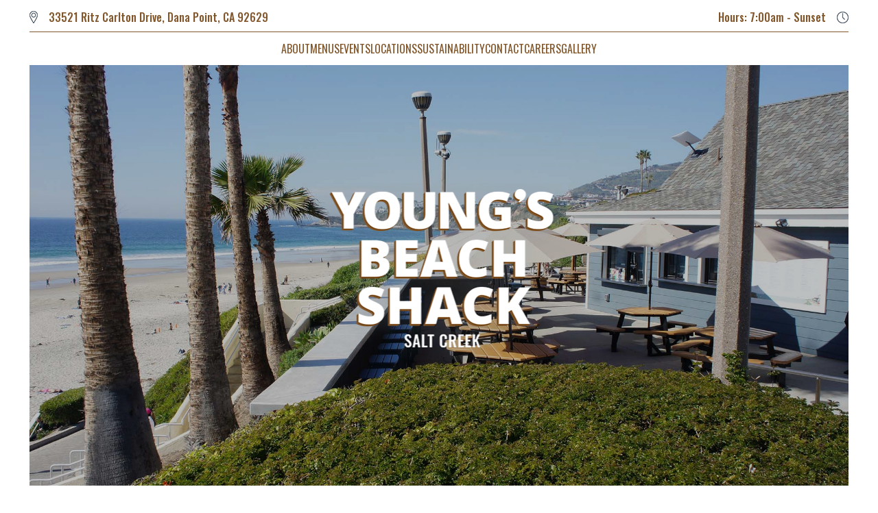

--- FILE ---
content_type: text/html; charset=utf-8
request_url: https://www.youngsbeachshack.com/menu
body_size: 15504
content:

<!DOCTYPE html>

<html class="no-js" lang="en"> 
    <head profile="http://www.w3.org/2005/10/profile">
        <meta charset="utf-8" />
        <meta http-equiv="X-UA-Compatible" content="IE=edge,chrome=1" />
        <meta name="viewport" content="width=device-width, initial-scale=1">
        <link rel="stylesheet" href="/bootstrap/css/bootstrap.min.css" />
        <link rel="icon" type="image/png" href="/images/favicon.png">
        <link rel="preload" href="/css/fontello/font/fontello.woff2?78671574" as="font" type="font/woff2" crossorigin>
        <link rel="preconnect" href="https://www.googletagmanager.com" />
        <link rel="preconnect" href="https://cdnjs.cloudflare.com" />        
        
        <title>Menu | Young's Beach Shack</title>
        <meta     name="description"   />

        <script>
            var _hdmlog=function(){var n="xxxxxxxx-xxxx-4xxx-yxxx-xxxxxxxxxxxx".replace(/[xy]/g,function(n){var t=Math.random()*16|0,i=n=="x"?t:t&3|8;return i.toString(16)}),t=function(n,t,i){var r=new(this.XMLHttpRequest||ActiveXObject)("MSXML2.XMLHTTP.3.0");return r.open("POST",n,1),r.setRequestHeader("X-Requested-With","XMLHttpRequest"),r.setRequestHeader("MDRest","1"),r.setRequestHeader("Content-type","application/x-www-form-urlencoded; charset=UTF-8"),r.setRequestHeader("Response-type","json"),r.onreadystatechange=function(){r.readyState==4&&(r.status!=200?i(r):t(r))},r};return function(i,r,u,f){var e="",b=document.location.toString(),o,h,c,l,a,v,y,w;if(JSON&&JSON.stringify)e=JSON.stringify(r);else{o="";for(s in r)e=e+o+'"'+s+'":"'+r[s]+'"',o=",";e="{"+e+"}"}u=u||+new Date;h=navigator.language;navigator.languages&&(h=navigator.languages.join(","));c={time:u,name:i,guid:n,details:e,path:b,appVersion:navigator.appVersion,languages:h,platform:navigator.platform,userAgent:navigator.userAgent,vendor:navigator.vendor};l=[];for(p in c)a=encodeURIComponent(p),v=encodeURIComponent(c[p]),l.push(a+"="+v);y=l.join("&");f=f||function(){};try{w=t("/logs/",f,function(){});w.send(y)}catch(k){window.console&&console.log(k)}return u}}(),_hdmq;window.onerror=function(n,t,i,r,u){try{return window.console&&console.log&&console.log("Error: "+n+" Script: "+t+" Line: "+i+" Column: "+r+" StackTrace: "+u),!1}catch(f){}};window.$=function(){var n=[],t=function(t){n.push(t)};return t.attachReady=function(t){return t(function(){t.each(n,function(n,i){i(t)});n.length=0}),t},t}();_hdmq=function(){var n=[],t=!1,i,r;return i=function(){t=!0;for(var i=0;i<n.length;i++)n[i]();n=[]},r=function(i){t?i():n.push(i)},{loadComplete:i,add:r}}()
            </script>
            
<script> 
    var HDMdataLayer = window.HDMdataLayer || [];

    
</script>



<!-- Google Tag Manager -->
<script>(function (w, d, s, l, i) {
    w[l] = w[l] || []; w[l].push({
        'gtm.start':
        new Date().getTime(), event: 'gtm.js'
    }); var f = d.getElementsByTagName(s)[0],
        j = d.createElement(s), dl = l != 'dataLayer' ? '&l=' + l : ''; j.async = true; j.src =
            'https://www.googletagmanager.com/gtm.js?id=' + i + dl; f.parentNode.insertBefore(j, f);
    })(window, document, 'script', 'HDMdataLayer', 'GTM-TD566NW');</script>
<!-- End Google Tag Manager -->


        <script>
            
        </script>
        <style>html,body,div,span,applet,object,iframe,h1,h2,h3,h4,h5,h6,p,blockquote,pre,a,abbr,acronym,address,big,cite,code,del,dfn,em,img,ins,kbd,q,s,samp,small,strike,strong,sub,sup,tt,var,b,u,i,center,dl,dt,dd,ol,ul,li,fieldset,form,label,legend,table,caption,tbody,tfoot,thead,tr,th,td,article,aside,canvas,details,embed,figure,figcaption,footer,header,hgroup,menu,nav,output,ruby,section,summary,time,mark,audio,video{margin:0;padding:0;border:0;font-size:100%;font:inherit;vertical-align:baseline}article,aside,details,figcaption,figure,footer,header,hgroup,menu,nav,section{display:block}body{line-height:1}ol,ul{list-style:none}blockquote,q{quotes:none}blockquote:before,blockquote:after,q:before,q:after{content:'';content:none}table{border-collapse:collapse;border-spacing:0}html{font-family:"Khula",sans-serif;font-size:16px}body{color:#80562a}@media screen and (max-width:767px){body{-webkit-text-size-adjust:100%}}body.is-admin{padding-top:40px}strong{font-weight:bold}em{font-style:italic}p{margin:0 0 1.6em;line-height:1.6em}hr{border:none;height:1px;border-top:1px solid #999;margin:2em 0}sup,sub{vertical-align:baseline;position:relative;top:-.1em}sub{top:.1em}blockquote{margin:0 0 1.5em;border-left:2px solid #ccc;padding-left:1em}blockquote p{line-height:1.5em;margin-bottom:.5em}cite{display:block;font-style:italic;letter-spacing:.05em}h1,h2,h3,h4,h5,h6{line-height:1.1em}h1{font-size:3.75rem;font-weight:800;font-family:"Khula",sans-serif;text-transform:uppercase;margin-bottom:.2em;color:#283b3d}@media screen and (max-width:767px){h1{font-size:2.5rem}}h2{font-family:"Khula",sans-serif;font-size:40px;text-transform:uppercase;margin-bottom:1em;font-weight:400;letter-spacing:.05em;line-height:1.3em}@media screen and (max-width:767px){h2{font-size:16px}}h3{font-family:"Khula",sans-serif;font-size:24px;font-weight:400;text-transform:uppercase;margin-bottom:.25em;line-height:1.4em;letter-spacing:.025em}@media screen and (max-width:767px){h3{font-size:20px}}h4{font-size:1em;margin-bottom:.4em;line-height:1.2em;font-weight:700}h5{font-size:1em;margin-bottom:.2em;font-weight:700}h6{font-size:1em;color:#333}a{-webkit-transition:color .4s;-moz-transition:color .4s;-ms-transition:color .4s;transition:color .4s;text-decoration:none;color:#a08557}a:hover{color:#000}ul,ol{line-height:1.5em;margin:0 0 1.5em 2.2em}ul{list-style-type:disc}ul ul{list-style-type:circle}ol{list-style-type:decimal}dl{line-height:1.5em;margin:0}dl dt{display:block;margin:0}dl dd{margin:0 0 1.5em}main{display:block}.main-content{position:relative;max-width:2560px;margin:0 auto}.slick-list,.slick-track{height:100%}#ui-datepicker-div .ui-state-highlight,#ui-datepicker-div .ui-widget-content .ui-state-highlight,#ui-datepicker-div .ui-widget-header .ui-state-highlight{background:#ccc;color:#fff}#ui-datepicker-div .ui-state-active,#ui-datepicker-div .ui-widget-content .ui-state-active,#ui-datepicker-div .ui-widget-header .ui-state-active{background:#a08557;color:#fff;border-color:#a08557}#ui-datepicker-div.ui-datepicker{z-index:999999999999999999999!important}.preload-image{background:#fff url(/images/loading.gif) no-repeat center center!important;background-size:initial!important}.object-fit{display:block;object-fit:cover;object-position:50% 50%;width:100%;height:100%}.object-fit-top{object-position:50% 20%}.object-fit-bottom{object-position:50% 80%}@media screen and (max-width:767px){.object-fit-bottom{object-position:50% 90%}}.object-fit-right{object-position:80% 50%}@media screen and (max-width:767px){.object-fit-right{object-position:90% 50%}}.object-fit-left{object-position:20% 50%}.object-fit-contain{object-fit:contain}.object-fit-right-top{object-position:80% 20%}@media screen and (max-width:767px){.object-fit-right-top{object-position:90% 10%}}.object-fit-left-top{object-position:20% 20%}@media screen and (max-width:767px){.object-fit-left-top{object-position:10% 10%}}.cf:after{content:'';display:table;clear:both}@supports (display:flow-root){.cf{display:flow-root;}.cf:after{content:none;}}.main-pad{padding:3em 0}.nobr{white-space:nowrap}.align-center{text-align:center}.align-right{text-align:right}.normal{text-transform:none}.brand-color{color:#a08557}.ir{text-indent:200%;white-space:nowrap;overflow:hidden}.break-word{overflow-wrap:break-word;word-wrap:break-word;word-break:break-word;-webkit-hyphens:auto;-moz-hyphens:auto;-ms-hyphens:auto;hyphens:auto}.pre-hdr{display:block;color:#a08557;font-family:"Oswald",sans-serif;font-size:15px;font-weight:400;letter-spacing:.025em;text-align:center;text-transform:uppercase}.pre-hdr>span{display:inline-block;margin:0 3em;padding:0 .5em;position:relative}.pre-hdr>span:before,.pre-hdr>span:after{content:'';position:absolute;top:50%;height:1px;background-color:currentColor;width:5em}.pre-hdr>span:before{right:100%}.pre-hdr>span:after{left:100%}.staggered-hdr span:not(.pre-hdr):nth-last-of-type(2){padding-right:.75em}.staggered-hdr span:not(.pre-hdr):nth-last-of-type(3){padding-right:1.5em}.staggered-hdr span:not(.pre-hdr):nth-last-of-type(4){padding-right:2.25em}@media screen and (max-width:1023px){.staggered-hdr span:not(.pre-hdr):nth-last-of-type(2){padding-right:0}.staggered-hdr span:not(.pre-hdr):nth-last-of-type(3){padding-right:0}.staggered-hdr span:not(.pre-hdr):nth-last-of-type(4){padding-right:0}}.disclaimer{font-size:.85em;font-style:italic}.inline-left{display:block;float:left;margin:0 30px 20px 0}.inline-left img{max-width:100%;height:auto}@media screen and (max-width:767px){.inline-left{float:none;margin:0 auto 12px}}img.inline-left{max-width:100%;height:auto}.inline-right{display:block;float:right;margin:0 0 20px 30px}.inline-right img{max-width:100%;height:auto}@media screen and (max-width:767px){.inline-right{float:none;margin:0 auto 12px}}img.inline-right{max-width:100%;height:auto}.ada-hidden{position:absolute;left:-10000px;top:auto;width:1px;height:1px;overflow:hidden}.sr-only{position:absolute;width:1px;height:1px;padding:0;margin:-1px;overflow:hidden;clip:rect(0,0,0,0);border:0}.vcenter{-webkit-transform:translateY(-50%);-moz-transform:translateY(-50%);-ms-transform:translateY(-50%);transform:translateY(-50%);position:relative;top:50%}.vhcenter{-webkit-transform:translate(-50%,-50%);-moz-transform:translate(-50%,-50%);-ms-transform:translate(-50%,-50%);transform:translate(-50%,-50%);position:absolute;top:50%;left:50%;z-index:2}.inner{width:90%;max-width:1280px;margin:0 auto}.center{text-align:center;margin-left:auto;margin-right:auto}.centered-list{text-align:center}.unstyled-list{list-style-type:none;margin:0}.inside-list{list-style-position:inside}.bg-cover{background-position:center;background-repeat:no-repeat;background-size:cover}.bg-cover.top{background-position:center top}.bg-cover.right{background-position:right center}.bg-cover.bottom{background-position:center bottom}.bg-cover.left{background-position:left center}.bg-cover.left-top{background-position:left top}.bg-cover.left-bottom{background-position:left bottom}.bg-cover.right-top{background-position:right top}.bg-cover.right-bottom{background-position:right bottom}.cover-link{position:absolute;top:0;left:0;z-index:11;width:100%;height:100%;text-indent:-9999px;overflow:hidden}.cover-link a{display:block;width:100%;height:100%}.lazy-fade-in{animation-name:fadeIn;animation-duration:1.3s;animation-timing-function:cubic-bezier(0,0,.4,1);animation-fill-mode:forwards}@keyframes fadeIn{from{opacity:0}to{opacity:1}}.two-col{-webkit-column-count:2;-moz-column-count:2;column-count:2;-webkit-column-gap:40px;-moz-column-gap:40px;column-gap:40px;margin-bottom:1.4em}.two-col .col,.two-col li{-webkit-column-break-inside:avoid;page-break-inside:avoid;break-inside:avoid}@media screen and (max-width:480px){.two-col{-webkit-column-count:auto;-moz-column-count:auto;column-count:auto;-webkit-column-gap:normal;-moz-column-gap:normal;column-gap:normal;margin-bottom:0}}@-webkit-keyframes fade-in{from{opacity:0}to{opacity:1}}@-moz-keyframes fade-in{from{opacity:0}to{opacity:1}}@-ms-keyframes fade-in{from{opacity:0}to{opacity:1}}@-o-keyframes fade-in{from{opacity:0;}to{opacity:1;}}@keyframes fade-in{from{opacity:0}to{opacity:1}}.resp-img{max-width:100%;height:auto}.tbl-std{border-collapse:collapse;width:100%;margin:0 auto 1.4em}.tbl-std thead{background-color:#333;color:#fff;font-weight:700}.tbl-std th,.tbl-std td{padding:1em;line-height:1.4em}@media screen and (max-width:480px){.tbl-std th,.tbl-std td{display:block;padding:4px 12px;line-height:normal}}.tbl-std th{text-align:left;vertical-align:middle}@media screen and (max-width:768px){.tbl-std th span{display:block}}.tbl-std td{vertical-align:top}.tbl-std td[scope="row"]{font-family:"Oswald",sans-serif;font-weight:700;text-transform:uppercase}.tbl-std tbody tr{background-color:#e3e3e3;border-bottom:1px solid #fff}.tbl-std tbody tr:nth-child(even){background-color:#d2d2d2}.tbl-std-collapsed{width:auto;margin:0 0 1.4em}.flex{display:-webkit-box;display:-webkit-flex;display:-moz-flex;display:-ms-flexbox;display:flex}.flex-cols{display:flex;width:100%;margin-bottom:30px}.flex-cols .col-1-2{width:50%}.flex-cols .col-1-3{width:33.3333333333%}.flex-cols .col-1-5{width:20%}@media screen and (max-width:767px){.flex-cols{margin-bottom:20px}}.flex-centered{align-items:center;justify-content:center}.hover-zoom{background-color:#000}.hover-zoom .cover-image,.hover-zoom .object-fit{-webkit-transform:scale(1.1);-moz-transform:scale(1.1);-ms-transform:scale(1.1);transform:scale(1.1);-webkit-backface-visibility:hidden;-moz-backface-visibility:hidden;-ms-backface-visibility:hidden;-o-backface-visibility:hidden;backface-visibility:hidden;-webkit-transition:opacity 1s ease-in-out,-webkit-transform 1s;transition:opacity 1s ease-in-out,transform 1s;pointer-events:none}.hover-zoom.hover-zoom-small .cover-image,.hover-zoom.hover-zoom-small .object-fit{-webkit-transform:scale(1.05);-moz-transform:scale(1.05);-ms-transform:scale(1.05);transform:scale(1.05);-webkit-transition:opacity 1.5s ease-in-out,-webkit-transform 1.5s;transition:opacity 1.5s ease-in-out,transform 1.5s}.hover-zoom.has-lazy img[data-src]{-webkit-transition:opacity 1s ease-in-out,transform 1s;-moz-transition:opacity 1s ease-in-out,transform 1s;-ms-transition:opacity 1s ease-in-out,transform 1s;transition:opacity 1s ease-in-out,transform 1s;opacity:0}.hover-zoom.has-lazy img[data-src].img-loaded{opacity:1}.hover-zoom.has-lazy img[data-src].img-loaded.fade{opacity:.1}.hover-zoom:hover .cover-image,.hover-zoom:hover .object-fit{-webkit-transform:scale(1);-moz-transform:scale(1);-ms-transform:scale(1);transform:scale(1)}.gmap{height:500px;margin:0 auto 20px;margin:0 0 1.8em}.gmap iframe{border:none;width:100%;height:500px}.inline-list{margin-left:0}.inline-list.pad>li:not(:last-child){margin-right:4em;margin-bottom:2em}.inline-list>li{display:inline-block}.inline-list.centered{text-align:center}.inline-list.pipes>li:before{content:'|';padding:0 .75em}.inline-list.pipes>li:first-child:before{content:'';padding:0}.video-wrapper{position:relative;padding-bottom:56.25%;padding-top:25px;height:0}.video-wrapper iframe{position:absolute;top:0;left:0;width:100%;height:100%}.fade-up{-webkit-transition:opacity .75s,transform .75s;-moz-transition:opacity .75s,transform .75s;-ms-transition:opacity .75s,transform .75s;transition:opacity .75s,transform .75s;-webkit-transform:translate3d(0,20px,0);-moz-transform:translate3d(0,20px,0);-ms-transform:translate3d(0,20px,0);transform:translate3d(0,20px,0);opacity:0}.fade-up.active{-webkit-transform:translate3d(0,0,0);-moz-transform:translate3d(0,0,0);-ms-transform:translate3d(0,0,0);transform:translate3d(0,0,0);opacity:1}button{background:transparent;border:none;cursor:pointer;box-sizing:border-box;color:currentColor;padding:0;font-family:"Khula",sans-serif}.btn{-webkit-transition:background-color .35s,color .35s;-moz-transition:background-color .35s,color .35s;-ms-transition:background-color .35s,color .35s;transition:background-color .35s,color .35s;box-sizing:border-box;color:#a08557;font-family:"Oswald",sans-serif;font-size:inherit;letter-spacing:.025em;text-align:center;display:inline-block;line-height:1;text-transform:uppercase;position:relative;margin:0 3em;padding:0 .5em}.btn:before,.btn:after{content:'';position:absolute;top:50%;height:1px;background-color:currentColor;width:2.5em}.btn:before{right:100%}.btn:after{left:100%}.btn:hover{color:#80562a}.btn-inverted{background-color:#77635c}.btn-inverted:hover{background-color:#a08557}.btn-full{display:block}@media screen and (max-width:767px){form{font-size:16px}}@media screen and (-webkit-min-device-pixel-ratio:0){select,textarea,input{font-size:16px}}.label,label{display:block;line-height:1.1em;margin-bottom:6px}input[type="text"],input[type="email"],select,textarea{box-sizing:border-box;background-color:#fff;font-family:"Khula",sans-serif;font-size:inherit;width:100%;border:1px solid #ccc;border-radius:0;outline:none}input[type="text"],input[type="email"],textarea{padding:4px 8px}select{padding:3px 4px}input[type="submit"]{-webkit-transition:background-color .35s;-moz-transition:background-color .35s;-ms-transition:background-color .35s;transition:background-color .35s;-webkit-appearance:none;border:none;border-radius:0;box-sizing:border-box;cursor:pointer;letter-spacing:.2em;background-color:#a08557;color:#fff;text-transform:uppercase;font-family:"Khula",sans-serif;padding:.6em 2em .6em 2.2em}input[type="submit"]:hover{background-color:#999}::-webkit-input-placeholder{color:#acacac;opacity:1}:-moz-placeholder{color:#acacac;opacity:1}::-moz-placeholder{color:#acacac;opacity:1}:-ms-input-placeholder{color:#acacac;opacity:1}.tick-list{list-style-type:none;margin:6px 0 0}.tick-list>li{display:inline-block;vertical-align:top;margin:0 7px 0 0}.tick-list>li label{white-space:nowrap}@media screen and (max-width:480px){.tick-list>li{display:block}}.tick-list.stack>li{display:block}.tick-list label{display:inline}.required{color:#c80303}.is-admin input[type="text"],.is-admin input[type="email"],.is-admin select,.is-admin textarea,.edit-mode input[type="text"],.edit-mode input[type="email"],.edit-mode select,.edit-mode textarea{font-family:Arial,Helvetica,sans-serif}.breadcrumb{font-size:12px;margin:0 1.5em 3em;text-align:right;color:#a08557}.breadcrumb a{-webkit-transition:opacity .35s;-moz-transition:opacity .35s;-ms-transition:opacity .35s;transition:opacity .35s;color:#80562a;opacity:.5}.breadcrumb a:hover{opacity:1}.breadcrumb li:not(:first-child){margin-left:2em}.breadcrumb li:last-child a{color:currentColor;cursor:default;pointer-events:none;opacity:1}.breadcrumb li:last-child a br{display:none}#hero+.breadcrumb{margin-top:-1.5em}@media screen and (max-width:767px){.breadcrumb{display:none}}.slick-slider{position:relative;display:block;box-sizing:border-box;-webkit-touch-callout:none;-webkit-user-select:none;-khtml-user-select:none;-moz-user-select:none;-ms-user-select:none;user-select:none;-ms-touch-action:pan-y;touch-action:pan-y;-webkit-tap-highlight-color:transparent}.slick-list{position:relative;overflow:hidden;display:block;margin:0;padding:0}.slick-list:focus{outline:none}.slick-list.dragging{cursor:pointer;cursor:hand}.slick-slider .slick-track,.slick-slider .slick-list{-webkit-transform:translate3d(0,0,0);-moz-transform:translate3d(0,0,0);-ms-transform:translate3d(0,0,0);-o-transform:translate3d(0,0,0);transform:translate3d(0,0,0)}.slick-track{position:relative;left:0;top:0;display:block;margin-left:auto;margin-right:auto}.slick-track:before,.slick-track:after{content:"";display:table}.slick-track:after{clear:both}.slick-loading .slick-track{visibility:hidden}.slick-slide{float:left;height:100%;min-height:1px;display:none}[dir="rtl"] .slick-slide{float:right}.slick-slide img{display:block}.slick-slide.slick-loading img{display:none}.slick-slide.dragging img{pointer-events:none}.slick-initialized .slick-slide{display:block}.slick-loading .slick-slide{visibility:hidden}.slick-vertical .slick-slide{display:block;height:auto;border:1px solid transparent}.slick-arrow.slick-hidden{display:none}.mfp-bg{top:0;left:0;width:100%;height:100%;z-index:1042;overflow:hidden;position:fixed;background:#0b0b0b;opacity:.8}.mfp-wrap{top:0;left:0;width:100%;height:100%;z-index:1043;position:fixed;outline:none!important;-webkit-backface-visibility:hidden}.mfp-container{text-align:center;position:absolute;width:100%;height:100%;left:0;top:0;padding:0 8px;box-sizing:border-box}.mfp-container:before{content:'';display:inline-block;height:100%;vertical-align:middle}.mfp-align-top .mfp-container:before{display:none}.mfp-content{position:relative;display:inline-block;vertical-align:middle;margin:0 auto;text-align:left;z-index:1045}.mfp-inline-holder .mfp-content,.mfp-ajax-holder .mfp-content{width:100%;cursor:auto}.mfp-ajax-cur{cursor:progress}.mfp-zoom-out-cur,.mfp-zoom-out-cur .mfp-image-holder .mfp-close{cursor:-moz-zoom-out;cursor:-webkit-zoom-out;cursor:zoom-out}.mfp-zoom{cursor:pointer;cursor:-webkit-zoom-in;cursor:-moz-zoom-in;cursor:zoom-in}.mfp-auto-cursor .mfp-content{cursor:auto}.mfp-close,.mfp-arrow,.mfp-preloader,.mfp-counter{-webkit-user-select:none;-moz-user-select:none;user-select:none}.mfp-loading.mfp-figure{display:none}.mfp-hide{display:none!important}.mfp-preloader{color:#ccc;position:absolute;top:50%;width:auto;text-align:center;margin-top:-.8em;left:8px;right:8px;z-index:1044}.mfp-preloader a{color:#ccc}.mfp-preloader a:hover{color:#fff}.mfp-s-ready .mfp-preloader{display:none}.mfp-s-error .mfp-content{display:none}button.mfp-close,button.mfp-arrow{overflow:visible;cursor:pointer;background:transparent;border:0;-webkit-appearance:none;display:block;outline:none;padding:0;z-index:1046;box-shadow:none;touch-action:manipulation}button::-moz-focus-inner{padding:0;border:0}.mfp-close{width:44px;height:44px;line-height:44px;position:absolute;right:0;top:0;text-decoration:none;text-align:center;opacity:.65;padding:0 0 18px 10px;color:#fff;font-style:normal;font-size:28px;font-family:Arial,Baskerville,monospace}.mfp-close:hover,.mfp-close:focus{opacity:1}.mfp-close:active{top:1px}.mfp-close-btn-in .mfp-close{color:#333}.mfp-image-holder .mfp-close,.mfp-iframe-holder .mfp-close{color:#fff;right:-6px;text-align:right;padding-right:6px;width:100%}.mfp-counter{position:absolute;top:0;right:0;color:#ccc;font-size:12px;line-height:18px;white-space:nowrap}.mfp-arrow{position:absolute;opacity:.65;margin:0;top:50%;margin-top:-55px;padding:0;width:90px;height:110px;-webkit-tap-highlight-color:transparent}.mfp-arrow:active{margin-top:-54px}.mfp-arrow:hover,.mfp-arrow:focus{opacity:1}.mfp-arrow:before,.mfp-arrow:after{content:'';display:block;width:0;height:0;position:absolute;left:0;top:0;margin-top:35px;margin-left:35px;border:medium inset transparent}.mfp-arrow:after{border-top-width:13px;border-bottom-width:13px;top:8px}.mfp-arrow:before{border-top-width:21px;border-bottom-width:21px;opacity:.7}.mfp-arrow-left{left:0}.mfp-arrow-left:after{border-right:17px solid #fff;margin-left:31px}.mfp-arrow-left:before{margin-left:25px;border-right:27px solid #3f3f3f}.mfp-arrow-right{right:0}.mfp-arrow-right:after{border-left:17px solid #fff;margin-left:39px}.mfp-arrow-right:before{border-left:27px solid #3f3f3f}.mfp-iframe-holder{padding-top:40px;padding-bottom:40px}.mfp-iframe-holder .mfp-content{line-height:0;width:100%;max-width:900px}.mfp-iframe-holder .mfp-close{top:-40px}.mfp-iframe-scaler{width:100%;height:0;overflow:hidden;padding-top:56.25%}.mfp-iframe-scaler iframe{position:absolute;display:block;top:0;left:0;width:100%;height:100%;box-shadow:0 0 8px rgba(0,0,0,.6);background:#000}img.mfp-img{width:auto;max-width:100%;height:auto;display:block;line-height:0;box-sizing:border-box;padding:40px 0 40px;margin:0 auto}.mfp-figure{line-height:0}.mfp-figure:after{content:'';position:absolute;left:0;top:40px;bottom:40px;display:block;right:0;width:auto;height:auto;z-index:-1;box-shadow:0 0 8px rgba(0,0,0,.6);background:#444}.mfp-figure small{color:#bdbdbd;display:block;font-size:12px;line-height:14px}.mfp-figure figure{margin:0}.mfp-bottom-bar{margin-top:-36px;position:absolute;top:100%;left:0;width:100%;cursor:auto}.mfp-title{text-align:left;line-height:18px;color:#f3f3f3;word-wrap:break-word;padding-right:36px}.mfp-image-holder .mfp-content{max-width:100%}.mfp-gallery .mfp-image-holder .mfp-figure{cursor:pointer}@media screen and (max-width:800px) and (orientation:landscape),screen and (max-height:300px){.mfp-img-mobile .mfp-image-holder{padding-left:0;padding-right:0}.mfp-img-mobile img.mfp-img{padding:0}.mfp-img-mobile .mfp-figure:after{top:0;bottom:0}.mfp-img-mobile .mfp-figure small{display:inline;margin-left:5px}.mfp-img-mobile .mfp-bottom-bar{background:rgba(0,0,0,.6);bottom:0;margin:0;top:auto;padding:3px 5px;position:fixed;box-sizing:border-box}.mfp-img-mobile .mfp-bottom-bar:empty{padding:0}.mfp-img-mobile .mfp-counter{right:5px;top:3px}.mfp-img-mobile .mfp-close{top:0;right:0;width:35px;height:35px;line-height:35px;background:rgba(0,0,0,.6);position:fixed;text-align:center;padding:0}}@media all and (max-width:900px){.mfp-arrow{-webkit-transform:scale(.75);transform:scale(.75)}.mfp-arrow-left{-webkit-transform-origin:0;transform-origin:0}.mfp-arrow-right{-webkit-transform-origin:100%;transform-origin:100%}.mfp-container{padding-left:6px;padding-right:6px}}.mfp-fade.mfp-bg{opacity:0;transition:all .35s ease-out}.mfp-fade.mfp-bg.mfp-ready{opacity:.8}.mfp-fade.mfp-bg.mfp-removing{opacity:0}.mfp-fade.mfp-wrap .mfp-content{opacity:0;transition:all .35s ease-out .35s}.mfp-fade.mfp-wrap.mfp-ready .mfp-content{opacity:1}.mfp-fade.mfp-wrap.mfp-removing .mfp-content{opacity:0}.mfp-fade .mfp-container{padding:0}.popup-outer{display:none}</style>
        
        
        <!-- inline bundles -->
        
        <noscript id="deferred-styles">
        <link href="/css/after.css?v=yl_tgVg7LdLB2AYNPxqi_B0LX7gGZT_OBphT4ctIiuo1" rel="stylesheet"/>

        <link href="/css/fontello/css/fontello.css" rel="stylesheet"   >
        <link href="/css/custom-theme/jquery-ui.min.css" rel="stylesheet"   >
        <link href="/css/auto-bundles/pages/home/index_after.css?v=xms-da9fopbtqcaergqqhjazqaxu6_2x77mgpg9q25e1" rel="stylesheet"   >
        <link href="/components/footer/css/footer_after.css?v=spbpdhlmy5y346ekgzmjzcpw85rjwawifqieti3mgeq1" rel="stylesheet"   >
        </noscript>

        
    </head>
    <body  class="">
        

        

        

                    
        <!-- Google Tag Manager (noscript) -->
        <noscript><iframe src="https://www.googletagmanager.com/ns.html?id=GTM-TD566NW"
        height="0" width="0" style="display:none;visibility:hidden"></iframe></noscript>
        <!-- End Google Tag Manager (noscript) -->

         
                    
            
        <style>.site-header{-webkit-transition:background-color .35s;-moz-transition:background-color .35s;-ms-transition:background-color .35s;transition:background-color .35s;box-sizing:border-box;top:0;left:0;z-index:100;width:100%;background-color:#fff;color:#80562a;margin-bottom:1em}.site-header-inner{display:-webkit-box;display:-webkit-flex;display:-moz-flex;display:-ms-flexbox;display:flex;-webkit-align-items:center;-moz-align-items:center;-ms-align-items:center;align-items:center;-webkit-justify-content:space-between;-moz-justify-content:space-between;-ms-justify-content:space-between;justify-content:space-between;-ms-flex-pack:space-between;box-sizing:border-box;position:relative;max-width:1280px;z-index:2;width:94%;display:none}.site-header-inner:after{content:'';min-height:inherit;font-size:0}.mobile-menu{display:none;position:absolute;top:-325px;width:100%;height:auto;margin:0 1.2em;z-index:5;background-color:#fff;transition:all .3s}@media screen and (max-width:1023px){.mobile-menu{display:block}}.mobile-menu a{display:block;width:92%;text-align:left;border-top:1px solid #80562a;padding:13px 0 10px 0}.mobile-menu a:last-child{border-bottom:1px solid #80562a}.menu{font-family:"Oswald",sans-serif;text-transform:uppercase;display:flex;justify-content:center;gap:2em;margin:1em}.menu a{color:#80562a}.menu a:hover{color:#475462}@media screen and (max-width:1023px){.menu{gap:1em;display:none}}.active-nav .mobile-menu{top:74px}.site-logo{width:110px;height:47px;color:#fff;overflow:hidden}.site-logo a{color:currentColor}.site-logo .site-logo-fill{fill:currentColor}.site-logo .site-logo-fill-2{fill:currentColor}.site-logo .site-logo-line{fill:none;stroke:currentColor}@media screen and (max-width:1023px){.site-logo{margin-left:20px}}@media screen and (max-width:768px){.site-logo{float:left;margin-top:14px}}@media screen and (max-width:767px){.site-logo{width:96px;height:36px;margin-top:17px}}.nav-toggle{-webkit-transition:top .35s;-moz-transition:top .35s;-ms-transition:top .35s;transition:top .35s;padding:0;position:relative;width:60px;height:52px;cursor:pointer;margin:0 8px 0 0;display:none;color:#80562a;float:right;right:16px}.nav-toggle>span{-webkit-transition:background 0s .3s;-moz-transition:background 0s .3s;-ms-transition:background 0s .3s;transition:background 0s .3s;display:block;position:absolute;top:26px;left:14px;right:14px;height:2px;background-color:currentColor}.nav-toggle>span:before{-webkit-transition-duration:.3s,.3s;-moz-transition-duration:.3s,.3s;transition-duration:.3s,.3s;-webkit-transition-delay:.3s,0s;-moz-transition-delay:.3s,0s;transition-delay:.3s,0s;-webkit-transition-property:top,transform;-moz-transition-property:top,transform;transition-property:top,transform;top:-9px;background-color:currentColor;content:"";display:block;height:2px;left:0;position:absolute;width:100%}.nav-toggle>span:after{-webkit-transition-duration:.3s,.3s;-moz-transition-duration:.3s,.3s;transition-duration:.3s,.3s;-webkit-transition-delay:.3s,0s;-moz-transition-delay:.3s,0s;transition-delay:.3s,0s;-webkit-transition-property:bottom,transform;-moz-transition-property:bottom,transform;transition-property:bottom,transform;bottom:-9px;background-color:currentColor;content:"";display:block;height:2px;left:0;position:absolute;width:100%}.nav-toggle>span>span{display:block;padding-top:15px;text-transform:uppercase;font-size:12px;color:currentColor}.active-nav .nav-toggle>span{background:none}.active-nav .nav-toggle>span:before{-webkit-transform:rotate(45deg);-moz-transform:rotate(45deg);-ms-transform:rotate(45deg);transform:rotate(45deg);top:0}.active-nav .nav-toggle>span:after{-webkit-transform:rotate(-45deg);-moz-transform:rotate(-45deg);-ms-transform:rotate(-45deg);transform:rotate(-45deg);bottom:0}@media screen and (max-width:1023px){.nav-toggle{display:block;margin-right:-30px}}.site-nav{-webkit-box-flex:1;-moz-box-flex:1;-ms-flex:1;-webkit-flex:1;flex:1;box-sizing:border-box;text-align:right}@media screen and (max-width:1023px){.site-nav{position:absolute;top:100%;left:0;width:100%;background-color:rgba(0,0,0,.6);color:#fff;display:none}}@media screen and (max-width:768px){.site-nav{text-align:left}}.primary-nav{-webkit-transition:font-size .35s;-moz-transition:font-size .35s;-ms-transition:font-size .35s;transition:font-size .35s;text-transform:uppercase;font-family:"Khula",sans-serif}.primary-nav>li{-webkit-transition:margin .4s;-moz-transition:margin .4s;-ms-transition:margin .4s;transition:margin .4s;display:inline-block;vertical-align:top;margin-right:-4px}.primary-nav>li:hover .dd-nav{opacity:1;pointer-events:auto}@media screen and (max-width:1023px){.primary-nav>li:hover .dd-nav{max-height:300px;opacity:1;pointer-events:auto}}.primary-nav>li:hover .pn-link{color:#a08557;text-shadow:1px 0 0 #333}.primary-nav>li:hover .pn-link:after{width:calc(100% - 2.4em)}@media screen and (max-width:1023px){.primary-nav>li:hover .pn-link{background-color:#000;color:#fff}}.primary-nav>li:last-child{margin-right:0}.primary-nav>li:last-child .dd-nav{left:auto;right:0}@media screen and (max-width:1023px){.primary-nav>li:last-child .dd-nav{right:auto}}@media screen and (max-width:1023px){.primary-nav>li{display:block;border-top:1px solid rgba(255,255,255,.3);margin-right:0}}.pn-link{-webkit-transition:padding .35s,line-height .35s,color .35s,text-shadow .35s,background-color .35s;-moz-transition:padding .35s,line-height .35s,color .35s,text-shadow .35s,background-color .35s;-ms-transition:padding .35s,line-height .35s,color .35s,text-shadow .35s,background-color .35s;transition:padding .35s,line-height .35s,color .35s,text-shadow .35s,background-color .35s;display:block;position:relative;color:currentColor;line-height:52px;font-weight:400;padding:0 1.2em}.pn-link:after{-webkit-transition:width .35s;-moz-transition:width .35s;-ms-transition:width .35s;transition:width .35s;-webkit-transform:translateX(-50%);-moz-transform:translateX(-50%);-ms-transform:translateX(-50%);transform:translateX(-50%);content:'';position:absolute;top:calc(100% - 1px);left:50%;width:0;height:1px;background-color:#a08557;pointer-events:none}@media screen and (max-width:1023px){.pn-link:after{content:none}}@media screen and (max-width:900px){.pn-link{padding:0 .75em}}@media screen and (max-width:1023px){.pn-link{line-height:46px;padding:0 2.5em}}.info-nav{display:flex;justify-content:space-between;color:#80562a;font-family:"Oswald",sans-serif;font-weight:500;border-bottom:1px solid #80562a;margin:0 2.7em;padding:.8em 0 .5em 0;position:relative;z-index:10;background-color:#fff}@media screen and (max-width:767px){.info-nav{flex-wrap:wrap;margin:0 1.2em}}.info-nav p{margin-bottom:0}@media screen and (max-width:767px){.info-nav p{font-size:12px}}.info-nav .address,.info-nav .hours{display:flex;align-items:center}@media screen and (max-width:767px){.info-nav .address,.info-nav .hours{font-size:.875rem}}@media screen and (max-width:767px){.info-nav .add{display:block}}.info-nav .address{flex:1}.info-nav .address img{flex:0 0 12px;margin-right:1em}@media screen and (max-width:1023px){.info-nav .hours{margin-right:1.5rem}}.info-nav .hours img{margin-left:1em;flex:0 0 17px}@media screen and (max-width:1023px){.info-nav .hours img{margin-left:0;margin-right:1em}}@media screen and (max-width:1023px){.info-nav .hours p{order:2}}.dd-nav{-webkit-transition:opacity .35s;-moz-transition:opacity .35s;-ms-transition:opacity .35s;transition:opacity .35s;box-sizing:border-box;position:absolute;top:100%;left:0;width:100%;text-transform:none;opacity:0;z-index:-1;pointer-events:none;border-top:1px solid #bbb;padding-left:2em;display:none}@media screen and (max-width:1023px){.dd-nav{-webkit-transition:max-height 1s,opacity 1s ease-out .2s;-moz-transition:max-height 1s,opacity 1s ease-out .2s;-ms-transition:max-height 1s,opacity 1s ease-out .2s;transition:max-height 1s,opacity 1s ease-out .2s;background-color:transparent;position:relative;top:auto;left:auto;z-index:auto;opacity:1;border-top:none;padding-left:1.4em;max-height:0;overflow-y:hidden;pointer-events:none}}@media only screen and (max-device-width:374px) and (orientation:portrait){.info-nav{flex-wrap:wrap;margin:0 1.2em}.info-nav p{font-size:11px}}</style>

<a href="#main-content" class="ada-hidden skip-nav-link">Skip to main content</a>

<header class="site-header" role="banner">

    <div class="info-nav">
        <div class="address">
            <img src="/images/content/nav/location-icon-navy.png" width="12" height="18" alt="Location">
            <p>33521 Ritz Carlton Drive, <span class="add">Dana Point, CA 92629</span></p>
        </div>
        <div class="hours">
            <p>Hours: 7:00am - Sunset</p>
            <img src="/images/content/nav/clock-icon-navy.png" width="17" height="17" alt="Hours">
        </div> 

        <button type="button" class="nav-toggle js-primary-toggle"><span><span class="ada-hidden">Menu</span></span></button>
    </div>

    

    <div class="menu">
        <a  href="/#about">About</a>
        <a href="/menu">Menus</a>
        <a  href="/#events">Events</a>
        <a  href="/#location">Locations</a>
        <a href="/sustainability">Sustainability</a>
        <a  href="/#contact">Contact</a>
        <a  href="https://www.theranchlb.com/careers" target="_blank">Careers</a>
        <a href="/gallery">Gallery</a>
    </div>

    <div class="mobile-menu">
        <a class="scroll" href="/#about">About</a>
        <a href="/menu">Menus</a>
        <a class="scroll" href="/#events">Events</a>
        <a class="scroll" href="/#location">Locations</a>
        <a href="/sustainability">Sustainability</a>
        <a class="scroll" href="/#contact">Contact</a>
        <a href="https://www.theranchlb.com/careers" target="_blank">Careers</a>
        <a class="scroll" href="/gallery">Gallery</a>
    </div>

    



    <div class="cf inner site-header-inner">

        <h1 class="ada-hidden">Menu | Young's Beach Shack</h1>
        
    

        <button type="button" class="nav-toggle js-primary-toggle"><span><span class="ada-hidden">Menu</span></span></button>

        <nav class="site-nav" role="navigation">
            <ul class="unstyled-list primary-nav level1">
</ul>

        </nav>

    </div>
</header>



        
<style></style>   		  


<div id="hero" class="full-height">
	<style>#hero{box-sizing:border-box;min-height:410px;position:relative;overflow:hidden;z-index:1;padding:0 2.7em 2.7em 2.7em}#hero.full-height{height:calc(100vh - 63px)}@media only screen and (min-device-width:768px) and (max-device-width:1024px) and (orientation:landscape){#hero.full-height{height:698px}}@media only screen and (min-device-width:768px) and (max-device-width:1024px) and (orientation:portrait){#hero.full-height{height:954px}}@media screen and (max-width:767px){#hero.full-height{height:360px;padding:0 1.2em 1.2em 1.2em}}#hero.partial-height{height:600px}@media screen and (max-width:767px){#hero.partial-height{height:360px}}#hero.small-height{height:500px}@media screen and (max-width:767px){#hero.small-height{height:360px}}@media screen and (max-width:767px){#hero{min-height:0;padding:1.2em}}.hero{-webkit-transition:opacity .5s ease-in;-moz-transition:opacity .5s ease-in;-ms-transition:opacity .5s ease-in;transition:opacity .5s ease-in;position:relative;height:100%;overflow:hidden;opacity:0;max-width:2560px;margin:0 auto}.hero.slick-initialized{opacity:1}.hero figcaption{-webkit-transform:translateX(-50%);-moz-transform:translateX(-50%);-ms-transform:translateX(-50%);transform:translateX(-50%);position:absolute;top:50%;left:50%;z-index:3;text-align:center;transform:translate(-50%,-50%)}.hero figcaption h2{font-size:36px;font-weight:400;letter-spacing:.05em;margin:0 0 10px}@media screen and (max-width:767px){.hero figcaption h2{font-size:16px;letter-spacing:.1em}}.hero figcaption .inner{width:auto;max-width:none}@media screen and (max-width:767px){.hero figcaption{font-size:16px;text-align:center}.hero figcaption br{display:none}}@media screen and (max-width:768px){.hero{margin-left:0}}.hero .btn{background:#a08557;padding:4px 20px;color:#fff}.hero .btn:before,.hero .btn:after{display:none}.hero .slick-dots{position:absolute;bottom:2em;left:50%;z-index:2;-webkit-transform:translateX(-50%);-moz-transform:translateX(-50%);-ms-transform:translateX(-50%);transform:translateX(-50%);display:none}.hero .slick-dots.hidden{display:none}.hero .hero-slide::after{content:'';background-color:rgba(0,0,0,.25);z-index:0;top:0;left:0;width:100%;height:100%;position:absolute}.hero-logo p{font-family:"Oswald",sans-serif;font-size:2rem;font-weight:600;text-transform:uppercase;color:#636363;text-shadow:-5px 2px 0 #80562a;margin-bottom:.8em}@media screen and (max-width:767px){.hero-logo p{font-size:1rem;text-shadow:-2px 1px 0 #603913}}@media screen and (max-width:767px){.hero-logo img{width:200px;height:auto}}.no-js .hero{opacity:1}.hero-slide{position:relative;overflow:hidden;background-color:#000;color:#fff}.hero-nav{box-sizing:border-box;position:absolute;bottom:0;left:0;z-index:2;width:100%;min-height:52px;background-color:rgba(0,0,0,.15);color:#fff;border-top:1px solid rgba(255,255,255,.3)}@media screen and (max-width:767px){.hero-nav{min-height:40px}}.hero-dots{font-family:"Oswald",sans-serif;position:absolute;bottom:0;left:12px}.hero-dots button{display:block;width:44px;height:52px;font-family:inherit;opacity:.5;transition:opacity .5s}.hero-dots button:hover{opacity:1}@media screen and (max-width:767px){.hero-dots button{width:40px;height:40px;font-size:12px}}.hero-dots .slick-active button{opacity:1;cursor:default}.hide-hero-dots .hero-dots{display:none}.hero-sub-caption{position:absolute;right:1.5em;bottom:1.5em;z-index:2;color:#fff;font-size:13px}@media screen and (max-width:767px){.hero-sub-caption{display:none}}</style>

<div class="hero" id="Hero_Tour_3">
    
    <figure class="slide hero-slide">
        <img data-lazy="/images/hero/full/ybs-by-beach.jpg" data-alt="" data-object-fit="cover" class="object-fit hero-image" style="" >
        <figcaption>
            <div class="inner">
                <div class="hero-logo">                    
                    <img class="hero-img1" src="/images/hero/youngs-beach-shack-logo.png" alt="Young's Beach Shack, Salt Creek">
                     <img class="hero-img2" src="/images/hero/sustainability-heading.png" alt="Young's Beach Shack, Sustainability" style="height: 140px;">

                </div>
                
                <h2></h2>
                
            </div>
        </figcaption>
        
        <div class="hero-sub-caption"></div>
        
    </figure>
    
</div>






</div>

<main id="main-content" class="main-content" role="main">
    <div class="inner">
        <ul class="tabs">
            <li><a href="#breakfast">Breakfast</a></li>
            <li><a href="#lunch">Lunch</a></li>
            <li><a href="#kids-and-sides">Kids & Sides</a></li>
            <li><a href="#drinks">Drinks</a></li>
            <li><a href="#sweets">Sweets</a></li>
            <li><a href="#bar">Bar</a></li>
        </ul>
        <div class="tab-content">
            <div class="hdm-content menu-item" hdmType="HtmlEditable" id="Field_1_27"><p>Served until 12 PM</p>
<div class="row">
<p class="mcol-6"><strong>Breakfast Burrito $15</strong><br />scrambled eggs, smoked bacon, hash browns, pico de gallo, jack cheese, flour tortilla, served with roasted salsa<br /><br /><strong>Breakfast Croissant Sandwich $15</strong><br />fried egg, smoked bacon, aged cheddar, avocado mash, pickled red onion<br /><br /><strong>Chilaquiles $13</strong><br />corn tortilla chips, salsa roja, queso fresco, fried egg, lime crema, cilantro</p>
<p><strong>Brioche French Toast $13<br /></strong>cream cheese frosting, maple syrup, toasted almonds, strawberries<strong><br /></strong></p>
<p><strong>Avocado Toast $14<br /></strong>sliced tomato, fried egg, pickled red onion, aged parmesan, balsamic glaze<strong><br /></strong></p>
<p>&nbsp;<strong>Acai Parfait $13</strong><br />mixed berries, banana, granola, toasted coconut, agave</p>
<p><span></span><strong><span>Warm Croissant or Muffin</span> $6</strong></p>
<p><strong>Toasted Plain or Jalape&ntilde;o Cheddar Bagel $7 </strong><br />whipped cream cheese</p>
<p><strong>Granola and Yogurt $11</strong><br />California berries, house granola, agave</p>
<p>&nbsp;</p>
</div>
<p><em>*Consuming raw or undercooked meats, poultry, seafood, shellfish, or eggs may increase your risk of foodborne illness.</em></p></div>
            <div class="hdm-content menu-item" hdmType="HtmlEditable" id="Field_2_27"><div class="row">
<div class="mcol-6">
<p style="text-align: left;"><strong>Tuna Poke Bowl* $20</strong><br />sticky rice, sriracha aioli, avocado, mixed greens, scallions, sweet soy,<br />toasted sesame and nori<br /><br /><strong>Ceviche $17</strong><br />fisherman&rsquo;s catch, pico de gallo, cilantro, spiced tortilla chips<br /><br /><strong>Lobster Roll (Market Price)</strong><br />chilled wild lobster, gem lettuce, roasted garlic aioli, lemon, brioche bun<br /><br /><strong>Fish &amp; Chips $19</strong><br />beer battered local catch, tartar sauce, malt vinegar, lemon, fries<br /><br /><strong>Shrimp Tacos $18</strong><br />blackening spice, slaw, lime crema, avocado, roasted salsa, queso fresco, corn tortilla<br /><br /><strong>Clam Chowder $12</strong><br />smoked bacon, potato, celery, oyster crackers<br /><br /><strong>Tuna Melt $18 </strong><br />lettuce, tomato, roasted garlic aioli, swiss cheese, house pickles, sourdough</p>
<p style="text-align: left;"><strong>California Avocado Salad $14</strong><br />mixed greens, pickled red onion, candied pecans, strawberries, goat cheese, balsamic vinaigrette<br /><br /><strong>Hot Dog $12</strong><br />caramelized onion, smoked bacon, roasted garlic aioli, brioche bun<br /><br /><strong>Grass Fed Cheeseburger $17</strong><br />lettuce, tomato, caramelized onion, house pickles, aged cheddar, thousand island, brioche bun<br /><br /><strong>Veggie Rice Bowl $15</strong><br />mixed greens, sticky rice, hummus, avocado, tomatoes, pickled red onion, tahini dressing<br /><br /><strong>BLTA $15</strong><br />smoked bacon, lettuce, tomato, avocado, aged cheddar, roasted garlic aioli, sourdough<br /><br /><strong>Fried Chicken Sandwich $16</strong><br />buttermilk chicken thigh, house pickles, slaw, sriracha aioli, brioche bun</p>
</div>
<p><em>*Consuming raw or undercooked meats, poultry, seafood, shellfish, or eggs may increase your risk of foodborne illness.</em></p>
</div></div>
            <div class="hdm-content menu-item" hdmType="HtmlEditable" id="Field_3_27"><p><strong>Fries $7 </strong><br />served with roasted garlic aioli<br /><br /><strong>Chips &amp; Salsa $7<br /></strong><br /><strong>Fruit Bowl $11</strong><br />whipped cream, toasted coconut</p>
<p><strong>Cheese Quesadilla $9</strong><br />served with tortilla chips<br /><br /><strong>Chicken Tenders $11</strong><br />served with fries&nbsp;<br /><br /><strong>Assorted Kettle Chips $4</strong></p></div>
            <div class="hdm-content menu-item" hdmType="HtmlEditable" id="Field_4_27"><p><strong> Sodas $4<br /></strong><strong>Coffee $4<br /></strong><strong> Lemonade $4<br />Iced Tea $4<br />Mixed Berry Smoothie with Orange Juice $11<br />Strawberry Banana Smoothie with Almond Milk $11<br />Flavored Seltzers $5<br />Cold Brew Coffee $7<br />Latte, Cappuccino $7</strong><br />&nbsp;&nbsp;&nbsp;&nbsp;&nbsp;Add Shot $2<br /><strong>Americano $5</strong><br />&nbsp;&nbsp;&nbsp;&nbsp;&nbsp;Add Shot $2<br /><strong>Energy Drink $6</strong></p></div>
            <div class="hdm-content menu-item" hdmType="HtmlEditable" id="Field_5_27"><p><strong>Balboa Bar $9 </strong><br />vanilla ice cream dipped in chocolate</p>
<p><strong>Fried Apple Pie $9 </strong><br />salted caramel</p></div>
            <div class="hdm-content menu-item" hdmType="HtmlEditable" id="Field_6_27"><p>Young's Beach Shack offers a rotating selection of draft and craft beers, wines by the glass, seasonal cocktails, and signature drinks.</p>
<div class="row">
<p class="mcol-6"><strong>Margarita</strong><br />Milagro tequila, lime, agave, fresh orange juice and a salt rim<br /><br /><strong>Paloma</strong><br />Milagro tequila, grapefruit juice and lemon lime soda<br /><br /><strong>Pina Colada on The Rocks</strong><br />Don Q rum, coco lopez, pineapple and lime juice<br /><br /><strong>Seasonal Mojito</strong><br />Don Q rum, fresh fruit juice, lime, agave, and mint<br /><br /><strong>Moscow Mule</strong><br />Tito&rsquo;s vodka, ginger beer, and lime<br /><br /><strong>Bloody Mary</strong><br />Titos vodka, lime, Bloody Mary mix<br /><br /><strong>Michelada</strong><br />Mexican beer, Bloody Mary mix, lime, Cholula, and a tajin rim</p>
<p><strong>Mimosa</strong><br />Cava sparkling wine and a splash of fresh orange juice<br /><br /><strong>Longboard Mai Tai</strong><br />White &amp; dark rum, pineapple, orange, almond liquor, and cherry bitters<br /><br /><strong>Seasonal Espresso Martini</strong><br />Raspberry vodka, Kahlua, Baileys, vanilla syrup, and espresso<br /><br /><strong>Sea Breeze</strong><br />Prairie organic gin, lemon, grapefruit, and simple syrup<br /><br /><strong>Spicy Strawberry Margarita</strong><br />Milagro tequila, lime, agave, jalapeno, and strawberry</p>
</div></div>
            <div class="hdm-content menu-item" hdmType="HtmlEditable" id="Field_7_27"><p><span>Selections vary daily, full cocktail menu available<strong> <a href="/pdf/YBS_Alcohol_Menu.pdf" target="_blank" rel="noopener">here</a></strong>.</span></p>
<p><strong><span>Sparkling Wine</span><br /><span>White Wine</span><br /><span>Red Wine</span><br /><span>Rose</span><br /><span>Draft Beer</span><br /><span>Can Domestic</span><br /><span>Can Craft</span><br /><span>Can Seltzer</span><br /><span>Cocktails</span></strong></p></div>
        </div>
    </div>
</main>    

    
        
    
        <style>.ftr-logo{width:91px;height:39px;overflow:hidden}</style>


<footer class="site-footer" role="contentinfo">
	<div class="cf inner">
		<div class="flex">
			<div class="ftr-location">
				<p>
					<strong>Location:</strong>
					<br/> 33521 Ritz Carlton Drive, Dana Point, CA 92629
					<br/>
					<br/>
					<strong>Phone:</strong> <a href="tel:1-949-388-2430">(949) 388-2430</a>
				</p>
			</div>
			<div class="ftr-social">
				<div class="ftr-logo"><img loading="lazy" src="/images/content/footer/ybs-logo-sm-aqua.png" width="149" height="107" alt="Young's Beach Shack Salt Creek"></div>
				<div class="ftr-logo"><img loading="lazy" src="/images/content/footer/OFR-surfrider-logo-aqua.png" width="146" height="104" alt="Ocean Friendly Restaurants and Surfrider Foundation Logos"></div>
				<div class="ftr-logo"><img loading="lazy" src="/images/content/footer/rlb-logo-aqua.png" width="178" height="104" alt="The Ranch at Laguna Beach"></div>
			</div>
			
			<div class="ftr-address">
				<p><strong>Mailing Address:</strong><br /> 31106 S. Coast Highway, Laguna Beach, CA 92651</p>
				<div class="social-icons">					
					<a href="https://www.instagram.com/youngsbeachshack/" target="_blank" rel="noopener" aria-label="Instagram"><i class="icon-instagram"></i></a>
				</div>
			</div>
		</div>
	</div>
</footer>

        <script src="/bootstrap/js/bootstrap.min.js"></script>


        <!-- scripts -->
        
        
        <script>
            var loadDeferredStyles = function () {
                var addStylesNode = document.getElementById("deferred-styles");
                var textContent = addStylesNode.textContent;
                addStylesNode.parentElement.removeChild(addStylesNode);
                var replacement = document.createElement("div");
                replacement.innerHTML = textContent;
                document.body.appendChild(replacement);
            };
            //this could go in a bundle too. Can't go in top because want to not process until now 
            //you can check for blocking by checking network tab on chrome dev tools and see if whatever download comes before or after the red line.
            //something is happening here to make the after css block 
            //ossilby some other blocking javascript loading?  So put this in
            //jquey pho queue and document on ready... doesnt work 
            //$(function(){
            //    $(document).ready(function(){
            //        document.body.appendChild(replacement); 
            //    });
            //});
            var raf = null;
            if (typeof requestAnimationFrame === "function") {
                raf = requestAnimationFrame;
            } else if (typeof mozRequestAnimationFrame === "function") {
                raf = mozRequestAnimationFrame;
            } else if (typeof webkitRequestAnimationFrame === "function") {
                raf = webkitRequestAnimationFrame;
            } else if (typeof msRequestAnimationFrame === "function") {
                raf = msRequestAnimationFrame;
            }
            if (raf) {
                raf(function() { window.setTimeout(loadDeferredStyles, 0); });
            } else {
                /*   for anyone who does have raf from above.  Except IE < 9 which can't see inside noscript tags. doesn't seem to load this, at least in emulation mode
                     That's whay there is the IE < 9 conditional next to noscript
                     when IE < 9 support is dropped put this in
                     else window.addEventListener('load', loadDeferredStyles);
                     from https://developers.google.com/speed/docs/insights/OptimizeCSSDelivery#example
                     might be better if we just server side detect it
                */
                if (window.attachEvent) {
                    window.attachEvent('onload', loadDeferredStyles);
                } else {
                    window.addEventListener('load', loadDeferredStyles);
                }
                /* another way to just them in
                string styleTags = Styles.Render("~/css/after.css").ToHtmlString().Trim();
                foreach (LinkTag lt in deferredLinkTags) {
                    styleTags = styleTags + lt.GetTag().Trim();
                }*/
                /*
                console.log("loading after styles directly");
                loadDeferredStyles('<styleTags%>');
                */
            }
        </script>
        
        <script src="/js/js_client_bundle.js?v=NKZ14lkkMje01wB2qAywEmZ8Vx-xDuTZfdzmAcmisw01" async ></script>

        
        <script>
            ///////////////////////////
            
            (function(){
                var appendScripts = function(scripts) {
                    for (var i = 0; i < scripts.length; i++) {
                        var element = document.createElement("script");
                        element.src = scripts[i];
                        document.body.appendChild(element);
                    }
                }

                var afterBodyLoad = function() {
                    
                    //////////////
                    
                    /////////////////////////
                    
                }
                var coreLoaded = function() {
                    //after core inline
                    (function(){function n(n){let t=n||window.location.hash;t&&(t=t.replace("/",""),$(t).length&&$("html, body").stop().animate({scrollTop:$(t).offset().top-120},1e3))}const t=document.querySelector(".js-primary-toggle");t.addEventListener("click",function(){document.querySelector("body").classList.toggle("active-nav")});var i=$("#pull"),r=$(".primary-nav");i.on("click",function(n){n.preventDefault();r.toggleClass("nav-visible")});$(window).resize(function(){var t=$(this).width(),n=jQuery(".primary-nav > li > a");if(t<671)n.off("click").on("click",function(n){var i=$(this),t=i.siblings(".subnav");if(t.length){if(t.hasClass("subnav-visible"))return!0;n.preventDefault();jQuery(".subnav").removeClass("subnav-visible");t.addClass("subnav-visible")}else return!0});else n.off("click")}).resize();setTimeout(n,400);const u=$(".menu .scroll");u.on("click",function(t){if(!window.location.pathname.includes("menu")){t.preventDefault();let i=$(this).attr("href");n(i)}})})(),function(){function r(){n.hasClass("slick-initialized")&&n.slick("unslick");n.off("init").on("init",function(){setTimeout(function(){objectFitPolyfill();let n=Array.from(document.querySelectorAll(".hero-image"));n.forEach(function(n){let t=n.dataset.alt;n.setAttribute("alt",t);n.removeAttribute("data-alt")});let t=$(".hero .hero-slide").length;t>1||$("body").addClass("hide-hero-dots")},250)});n.off("beforeChange").on("beforeChange",function(){objectFitPolyfill()});n.slick(t)}const n=$(".hero"),t={lazyLoad:"ondemand",lazyLoadBuffer:0,speed:500,fade:!0,cssEase:"linear",autoplay:!0,autoplaySpeed:7e3,pauseOnHover:!1,draggable:!1,pauseOnFocus:!1,arrows:!1,dots:!0,customPaging:function(n,t){let i=t+1,r=i<10?"0"+i:i;return'<button type="button">'+r+"<\/button>"},responsive:[{breakpoint:1025,settings:{draggable:!0}},]};let i=$(".hero-dots");i.length>0&&(t.appendDots=i);r();$(window).on("init-hero-tour",r)}(),function(){$(".tabs").find("li:eq(0)").addClass("active");$(".tab-content").find("> div:eq(0)").nextAll().hide();$(".tabs li").click(function(n){n.preventDefault();$(".tabs li").removeClass();$(".tab-content > div").hide();$(this).addClass("active");var t=$(".tabs li").index(this);$(".tab-content > div:eq("+t+")").show()})}()
                    //end
                    $.noConflict();
                    $ = $.attachReady(jQuery);

                }
                _hdmq.add(coreLoaded);
                //after core inline
                
                //end

                if (window.addEventListener)
                    window.addEventListener("load", afterBodyLoad, false);
                else if (window.attachEvent)
                    window.attachEvent("onload", afterBodyLoad);
                else window.onload = afterBodyLoad;
            }());
        </script>
    <script defer src="https://static.cloudflareinsights.com/beacon.min.js/vcd15cbe7772f49c399c6a5babf22c1241717689176015" integrity="sha512-ZpsOmlRQV6y907TI0dKBHq9Md29nnaEIPlkf84rnaERnq6zvWvPUqr2ft8M1aS28oN72PdrCzSjY4U6VaAw1EQ==" data-cf-beacon='{"version":"2024.11.0","token":"c3df679a33284c2083f9a27153b7e2ae","r":1,"server_timing":{"name":{"cfCacheStatus":true,"cfEdge":true,"cfExtPri":true,"cfL4":true,"cfOrigin":true,"cfSpeedBrain":true},"location_startswith":null}}' crossorigin="anonymous"></script>
</body>
</html>



--- FILE ---
content_type: text/css
request_url: https://www.youngsbeachshack.com/css/fontello/css/fontello.css
body_size: 998
content:
@font-face {
  font-family: 'fontello';
  src: url('../font/fontello.eot?78671574');
  src: url('../font/fontello.eot?78671574#iefix') format('embedded-opentype'),
       url('../font/fontello.woff2?78671574') format('woff2'),
       url('../font/fontello.woff?78671574') format('woff'),
       url('../font/fontello.ttf?78671574') format('truetype'),
       url('../font/fontello.svg?78671574#fontello') format('svg');
  font-weight: normal;
  font-style: normal;
  font-display: swap;
}
/* Chrome hack: SVG is rendered more smooth in Windozze. 100% magic, uncomment if you need it. */
/* Note, that will break hinting! In other OS-es font will be not as sharp as it could be */
/*
@media screen and (-webkit-min-device-pixel-ratio:0) {
  @font-face {
    font-family: 'fontello';
    src: url('../font/fontello.svg?78671574#fontello') format('svg');
  }
}
*/
 
 [class^="icon-"]:before, [class*=" icon-"]:before {
  font-family: "fontello";
  font-style: normal;
  font-weight: normal;
  speak: none;
 
  display: inline-block;
  text-decoration: inherit;
  width: 1em;
  margin-right: .2em;
  text-align: center;
  /* opacity: .8; */
 
  /* For safety - reset parent styles, that can break glyph codes*/
  font-variant: normal;
  text-transform: none;
 
  /* fix buttons height, for twitter bootstrap */
  line-height: 1em;
 
  /* Animation center compensation - margins should be symmetric */
  /* remove if not needed */
  margin-left: .2em;
 
  /* you can be more comfortable with increased icons size */
  /* font-size: 120%; */
 
  /* Font smoothing. That was taken from TWBS */
  -webkit-font-smoothing: antialiased;
  -moz-osx-font-smoothing: grayscale;
 
  /* Uncomment for 3D effect */
  /* text-shadow: 1px 1px 1px rgba(127, 127, 127, 0.3); */
}
 
.icon-user:before { content: '\e800'; } /* '' */
.icon-play:before { content: '\e801'; } /* '' */
.icon-phone:before { content: '\e802'; } /* '' */
.icon-down-dir:before { content: '\e803'; } /* '' */
.icon-pause:before { content: '\e804'; } /* '' */
.icon-right-dir:before { content: '\e805'; } /* '' */
.icon-up-dir:before { content: '\e806'; } /* '' */
.icon-left-dir:before { content: '\e807'; } /* '' */
.icon-mail:before { content: '\e808'; } /* '' */
.icon-down-open-mini:before { content: '\e809'; } /* '' */
.icon-left-open-mini:before { content: '\e80a'; } /* '' */
.icon-right-open-mini:before { content: '\e80b'; } /* '' */
.icon-up-open-mini:before { content: '\e80c'; } /* '' */
.icon-location:before { content: '\e80d'; } /* '' */
.icon-link:before { content: '\e80e'; } /* '' */
.icon-cloud-sun:before { content: '\e80f'; } /* '' */
.icon-sun:before { content: '\e810'; } /* '' */
.icon-commerical-building:before { content: '\e811'; } /* '' */
.icon-snow:before { content: '\e812'; } /* '' */
.icon-snow-heavy:before { content: '\e813'; } /* '' */
.icon-hail:before { content: '\e814'; } /* '' */
.icon-clouds:before { content: '\e815'; } /* '' */
.icon-cloud:before { content: '\e816'; } /* '' */
.icon-down-open-big:before { content: '\e817'; } /* '' */
.icon-rain:before { content: '\e818'; } /* '' */
.icon-wind:before { content: '\e819'; } /* '' */
.icon-left-open-big:before { content: '\e81a'; } /* '' */
.icon-right-open-big:before { content: '\e81b'; } /* '' */
.icon-up-open-big:before { content: '\e81c'; } /* '' */
.icon-right:before { content: '\e81d'; } /* '' */
.icon-left:before { content: '\e81e'; } /* '' */
.icon-plus:before { content: '\e81f'; } /* '' */
.icon-search:before { content: '\e820'; } /* '' */
.icon-clock:before { content: '\e821'; } /* '' */
.icon-floppy:before { content: '\e822'; } /* '' */
.icon-eye:before { content: '\e823'; } /* '' */
.icon-eye-off:before { content: '\e824'; } /* '' */
.icon-minus:before { content: '\e825'; } /* '' */
.icon-ok:before { content: '\e826'; } /* '' */
.icon-play-1:before { content: '\e827'; } /* '' */
.icon-pause-1:before { content: '\e828'; } /* '' */
.icon-cancel-1:before { content: '\e829'; } /* '' */
.icon-spin6:before { content: '\e839'; } /* '' */
.icon-twitter:before { content: '\f099'; } /* '' */
.icon-facebook:before { content: '\f09a'; } /* '' */
.icon-docs:before { content: '\f0c5'; } /* '' */
.icon-pinterest-circled:before { content: '\f0d2'; } /* '' */
.icon-play-circled:before { content: '\f144'; } /* '' */
.icon-instagram:before { content: '\f16d'; } /* '' */
.icon-tripadvisor:before { content: '\f262'; } /* '' */
.icon-calendar:before { content: '\f4c5'; } /* '' */

--- FILE ---
content_type: text/css; charset=utf-8
request_url: https://www.youngsbeachshack.com/css/auto-bundles/pages/home/index_after.css?v=xms-da9fopbtqcaergqqhjazqaxu6_2x77mgpg9q25e1
body_size: 1856
content:
@charset "UTF-8";.title-page h1{text-align:center}.about-us{width:100%;min-height:300px;margin:0 auto;background-image:url("/images/content/home/blue-texture-bg.jpg");background-repeat:no-repeat;background-position:center center;background-size:cover;background-color:#475462}.about-us h1{color:#a08557}.info-nav p{color:#80562a!important}.menu a{color:#80562a!important}p{color:#fff}ul{color:#fff}.field{color:#475462}.about-inner{padding:5em 0 1em 0;max-width:965px;width:90%;margin:0 auto}@media screen and (max-width:767px){.about-inner{padding:3em 0 1em 0}}.about-inner.padding-sm{padding:1em 0 3em 0}.about-cols{max-width:975px;display:flex;gap:4em}@media screen and (max-width:767px){.about-cols{flex-wrap:wrap;gap:0;width:100%}}.col-1{font-family:"Oswald",sans-serif}.col-2{display:flex;flex-direction:column}@media screen and (max-width:767px){.col-2 img{order:2}}.col-2-offset{width:50%;margin:0 auto}.col-1,.col-2{width:50%}@media screen and (max-width:767px){.col-1,.col-2{width:100%}}.about-img{margin:0 0 3em;width:100%}.events{width:100%;min-height:300px;margin:3em;width:calc(100% - 6em);background-image:url("/images/content/home/taupe-texture-bg.jpg");background-color:#b2aca0;background-repeat:no-repeat;background-position:center center;background-size:cover}@media screen and (max-width:767px){.events{margin:1em auto;width:calc(100% - 2em)}}.events h1{color:#a08557}.events .events-inner{padding:5em 0 0 0;max-width:965px;width:90%;margin:0 auto}@media screen and (max-width:767px){.events .events-inner{padding:1em 0 1em 0}}.events .col-flex{display:flex;align-items:flex-start;gap:4em}@media screen and (max-width:767px){.events .col-flex{flex-wrap:wrap}}.events .events-col-1{width:60%;position:relative}@media screen and (max-width:767px){.events .events-col-1{width:100%}}.events .events-col-2{position:relative;width:40%;z-index:1}@media screen and (max-width:767px){.events .events-col-2{width:100%}}@media screen and (max-width:767px){.events .lg-img{width:100%}}.events ul{position:relative;top:-4em}@media screen and (max-width:767px){.events ul{top:0}}.events ul span{text-transform:uppercase;font-family:"Oswald",sans-serif}.events .events-img{display:relative;width:100%}.events .events-headings{font-size:2.9rem}.map{background-image:url("/images/content/home/map-2.jpg");background-size:cover;background-position:50% 100%;width:100%;min-height:800px;position:relative}@media screen and (max-width:767px){.map{min-height:700px}}.directions-inner{padding:5rem 0;max-width:965px;width:90%;margin:0 auto}@media screen and (max-width:767px){.directions-inner{padding:3rem 0}}.map-content{background-color:#475462;color:#fff}.map-content h1{color:#a08557}.map-content span{text-transform:uppercase;font-family:"Oswald",sans-serif}.form h1{color:#475462}.ybs-form-wrap{display:flex;max-width:965px;padding:5em 0;width:90%;margin:0 auto;position:relative;min-height:500px}@media screen and (max-width:767px){.ybs-form-wrap{flex-wrap:wrap;padding:3em 0}}.ybs-form-wrap a{color:#80562a;text-decoration:underline;text-underline-offset:2px}.ybs-form-wrap a:hover{color:#a08557}.ybs-form-wrap .form-type-options{margin-bottom:1.5em}.ybs-form-wrap .form-type-options .field{margin-left:3em}.ybs-form-wrap .form-type-options h1{margin-bottom:1em}.ybs-form-wrap .form-type-options label{display:inline;text-transform:uppercase;margin-left:.7em;box-sizing:border-box}.ybs-form-wrap .ybs-form{min-width:482px}@media screen and (max-width:1280px){.ybs-form-wrap .ybs-form{min-width:unset}}.ybs-form-wrap .ybs-form label{padding-right:.5em}.ybs-form-wrap .col-1 .field{margin-bottom:1em}.ybs-form-wrap .col-2 input[type="text"],.ybs-form-wrap .col-2 input[type="email"],.ybs-form-wrap .col-2 textarea,.ybs-form-wrap .col-2 select{padding:7px 10px;border-radius:5px;color:#495057}.ybs-form-wrap .col-2 input{width:85%}.ybs-form-wrap .col-2 input[type="submit"]{position:absolute;width:200px;bottom:29%;letter-spacing:0;font-family:"Oswald",sans-serif;margin-left:3em;text-align:center}.ybs-form-wrap .col-2 input[type="submit"]:hover{background-color:#80562a}@media screen and (max-width:767px){.ybs-form-wrap .col-2 input[type="submit"]{position:relative;margin:0 auto;margin-top:2.5em}}.ybs-form-wrap .col-2 label{width:15%}.ybs-form-wrap .col-2 .field{display:flex;justify-content:flex-end;align-items:flex-start;margin-bottom:1.2em}.ybs-form-wrap .col-2 .field.spread{display:inline}.ybs-form-wrap .col-2 .field.spread textarea{height:175px}.ybs-form-wrap .col-2 .field.submit-btn{justify-content:flex-start;margin-bottom:0}.ybs-form-wrap .col-2-offset input[type="text"],.ybs-form-wrap .col-2-offset input[type="email"],.ybs-form-wrap .col-2-offset textarea,.ybs-form-wrap .col-2-offset select{padding:7px 10px;border-radius:5px;color:#495057}.ybs-form-wrap .col-2-offset input{width:85%}.ybs-form-wrap .col-2-offset input[type="submit"]{width:200px;bottom:29%;letter-spacing:0;font-family:"Oswald",sans-serif;text-align:center}.ybs-form-wrap .col-2-offset input[type="submit"]:hover{background-color:#80562a}@media screen and (max-width:767px){.ybs-form-wrap .col-2-offset input[type="submit"]{position:relative;margin:0 auto;margin-top:2.5em}}.ybs-form-wrap .col-2-offset label{width:15%}.ybs-form-wrap .col-2-offset .field{display:flex;align-items:flex-start;margin-bottom:1.2em}.ybs-form-wrap .col-2-offset .field.spread{display:inline}.ybs-form-wrap .col-2-offset .field.spread textarea{height:175px}@media screen and (max-width:767px){.ybs-form-wrap .col-2-offset{width:100%}}.ybs-form-wrap .private-inquiry-form .field{position:relative}.ybs-form-wrap .private-inquiry-form .field.spread textarea{height:100px}.ybs-form-wrap .private-inquiry-form input,.ybs-form-wrap .private-inquiry-form select{width:70%}.ybs-form-wrap .private-inquiry-form label{width:30%}.ybs-form-wrap .private-inquiry-form select{-webkit-appearance:none;-moz-appearance:none;appearance:none}.ybs-form-wrap .private-inquiry-form .datepicker{padding-left:33px!important}.ybs-form-wrap .private-inquiry-form .icon-down-dir:before{content:'';position:absolute;right:2px;bottom:8px;color:#999;font-size:25px;pointer-events:none}.ybs-form-wrap .private-inquiry-form .icon-calendar:before{content:'';color:#999;position:absolute;left:158px;top:calc(50% - 9px);pointer-events:none}@media screen and (max-width:1023px){.ybs-form-wrap .private-inquiry-form .icon-calendar:before{right:60%;left:inherit}}@media screen and (max-width:480px){.ybs-form-wrap .private-inquiry-form .icon-calendar:before{left:118px;top:12px}}.ybs-form-wrap .private-inquiry-form .num-guests input{width:50%}.ybs-form-wrap .private-inquiry-form .num-guests label{width:50%}.ybs-form-wrap .general-inquiry-form input[type="submit"],.ybs-form-wrap .private-inquiry-form input[type="submit"]{background-color:#475462;border-radius:5px}.ybs-form-wrap .general-inquiry-form input[type="submit"]:hover,.ybs-form-wrap .private-inquiry-form input[type="submit"]:hover{background-color:#000}@media screen and (max-width:767px){.ybs-form-wrap .general-inquiry-form input[type="submit"],.ybs-form-wrap .private-inquiry-form input[type="submit"]{margin:0 auto;margin-top:2.5em;transform:translate(0,0)}}.ybs-form-wrap .general-inquiry-form{font-family:Arial,Helvetica,sans-serif;font-size:18px;color:#212529;text-transform:none!important}.ybs-form-wrap .private-inquiry-form,.ybs-form-wrap .general-inquiry-form,.ybs-form-wrap .employment-inquiry-form{display:none}.ybs-form-wrap .visible{display:block}.ybs-form-wrap .hidden{display:none}.inquiryFormContainer input[type=text],.inquiryFormContainer label,.inquiryFormContainer select{box-sizing:border-box;background-color:#fff;font-family:"Khula",sans-serif;font-size:inherit;width:100%;border:1px solid #ccc;border-radius:0;outline:none;color:#603913;text-transform:uppercase}.private-inquiry-form .btn-primary{padding:1.5em .5em;letter-spacing:0;font-family:"Oswald",sans-serif;background-color:#c2591b;text-transform:uppercase}.tabs{margin:0;padding-bottom:50px}.tabs li{display:inline-block;text-align:center;background-color:#475462;color:#fff;padding:8px 15px 8px 15px;transition:all .3s;margin-right:20px}.tabs li:hover{background-color:#000}.tabs li a{text-decoration:none;color:#fff}.tabs li.active{background-color:#000}@media screen and (max-width:767px){.tabs li{margin-top:20px;display:block;margin-right:0}}.tabs li:last-child{margin-right:0}.row{display:flex;margin-bottom:25px}.row>.mcol-12{width:100%}.row>.mcol-11{width:91.66%}.row>.mcol-10{width:83.33%}.row>.mcol-9{width:75%}.row>.mcol-8{width:66.66%}.row>.mcol-7{width:58.33%}.row>.mcol-6{width:50%}.row>.mcol-5{width:41.66%}.row>.mcol-4{width:33.33%}.row>.mcol-3{width:25%}.row>.mcol-2{width:16.66%}.row>.mcol-1{width:8.33%}.row>[class*=mcol-]:not(:first-child){margin-left:25px}[class*=mcol-]{position:relative;width:100%;float:left;min-height:1px;vertical-align:middle}.row:after{content:"";display:block;clear:both}.row.black{background-color:#000;color:#fff}@media screen and (max-width:580px){.row{display:block!important}.row>[class*=mcol-]{width:100%;display:block}.row>[class*=mcol-]:not(:first-child){margin-left:0!important}}.btn-lg{width:100%;background-color:#a08557;color:#fff;width:100%;display:inline-block;text-align:center;text-transform:uppercase;padding:1em 0;font-family:"Oswald",sans-serif;margin-bottom:1.6em}.btn-lg:hover{color:#9ec7c8}.ybs-vid-wrap{position:absolute;top:50%;right:-142px;transform:translate(-50%,-50%);width:280px;height:380px}@media screen and (max-width:767px){.ybs-vid-wrap{width:100%;height:100%;position:relative;left:0;right:0;transform:translate(0,0)}}.vid-ctrl{bottom:0;color:#fff;position:absolute;right:0}.vid-ctrl button{padding:1em}.vid-ctrl button:before{text-shadow:1px 4px 5px rgba(0,0,0,.8)}.hero-img2{display:none!important}.tab-content p{color:#475462}.buttons{display:flex;justify-content:center;gap:1em}@media screen and (max-width:767px){.buttons{flex-wrap:wrap;gap:0}}.buttons .btn-lg{width:auto;padding:1em 2em}@media screen and (max-width:767px){.buttons .btn-lg{width:100%}}

--- FILE ---
content_type: text/css; charset=utf-8
request_url: https://www.youngsbeachshack.com/components/footer/css/footer_after.css?v=spbpdhlmy5y346ekgzmjzcpw85rjwawifqieti3mgeq1
body_size: 56
content:
.site-footer{background-color:#2d363f;padding:2em 0;position:relative;color:#abe6e4;font-family:"Oswald",sans-serif}.site-footer p{color:#abe6e4}@media screen and (max-width:768px){.site-footer .inner{padding:1em 0 0 0}}.site-footer a{-webkit-transition:color .35s;-moz-transition:color .35s;-ms-transition:color .35s;transition:color .35s;color:currentColor}.site-footer a:hover{color:#ccc}.site-footer a[href^=tel]{color:currentColor}.site-footer a[href^=tel]:hover{color:#ccc}.site-footer .flex{max-width:1280px;justify-content:space-between;align-items:flex-start}@media screen and (max-width:767px){.site-footer .flex{width:100%;text-align:center;flex-wrap:wrap;justify-content:center;gap:1em}}.site-footer .ftr-location{display:flex;align-items:flex-start;gap:.5em}@media screen and (max-width:767px){.site-footer .ftr-location{flex-direction:column;align-items:center;gap:0;order:3}.site-footer .ftr-location>:first-child{margin:0}}.site-footer .ftr-social{display:flex;flex-direction:row;align-items:center;padding:1em;column-gap:8%}.site-footer .ftr-social .ftr-logo{width:100%;height:100%;max-width:175px}@media screen and (max-width:767px){.site-footer .ftr-social .ftr-logo{margin-bottom:2.5em}}.site-footer .ftr-social .ftr-logo img{width:100%;height:auto}.site-footer .social-icons{margin:0 0 1.9em}.site-footer .social-icons i{font-size:24px}.site-footer .ftr-logo-ranch{width:100%;height:100%;max-width:175px;align-self:center}@media screen and (max-width:767px){.site-footer .ftr-logo-ranch{margin-bottom:2.5em}}.site-footer .ftr-logo-ranch img{width:100%}.site-footer .surfrider-logo img{width:150px}.ftr-address p{margin:0 0 1em 0}